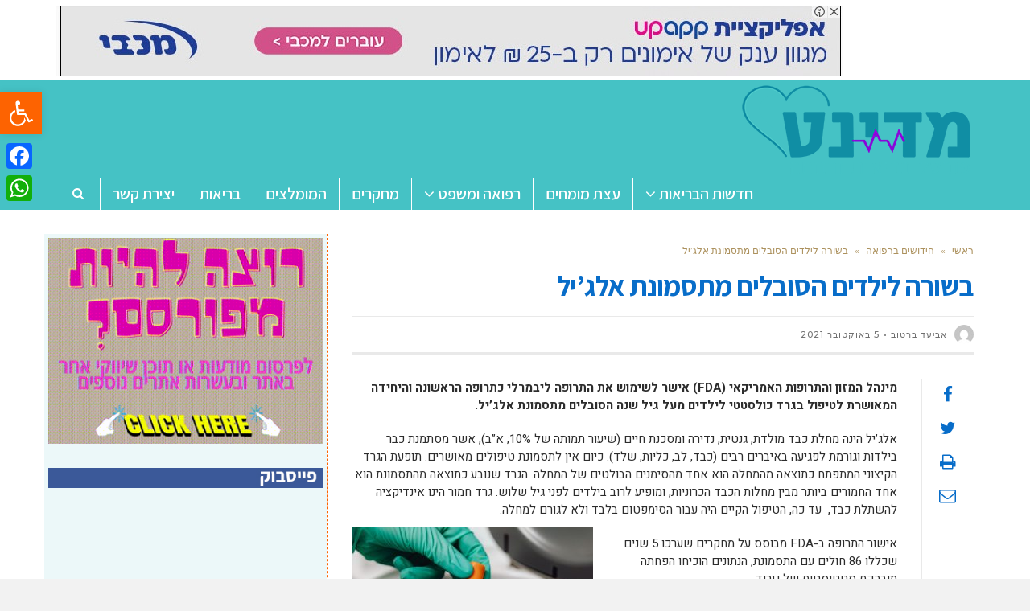

--- FILE ---
content_type: text/html; charset=utf-8
request_url: https://www.google.com/recaptcha/api2/aframe
body_size: 268
content:
<!DOCTYPE HTML><html><head><meta http-equiv="content-type" content="text/html; charset=UTF-8"></head><body><script nonce="MXuqVgB3Cb5uSxEMznbmwg">/** Anti-fraud and anti-abuse applications only. See google.com/recaptcha */ try{var clients={'sodar':'https://pagead2.googlesyndication.com/pagead/sodar?'};window.addEventListener("message",function(a){try{if(a.source===window.parent){var b=JSON.parse(a.data);var c=clients[b['id']];if(c){var d=document.createElement('img');d.src=c+b['params']+'&rc='+(localStorage.getItem("rc::a")?sessionStorage.getItem("rc::b"):"");window.document.body.appendChild(d);sessionStorage.setItem("rc::e",parseInt(sessionStorage.getItem("rc::e")||0)+1);localStorage.setItem("rc::h",'1766034129527');}}}catch(b){}});window.parent.postMessage("_grecaptcha_ready", "*");}catch(b){}</script></body></html>